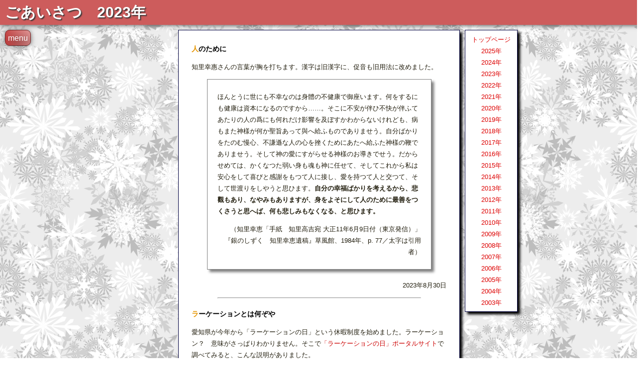

--- FILE ---
content_type: text/html
request_url: https://www.theatrum-mundi.net/saludo/saludo2023.shtml
body_size: 9156
content:
<!DOCTYPE html>
<html lang="ja">
<head>
<meta charset="utf-8">
<meta name="viewport" content="width=device-width, initial-scale=1.0">
<!--[if IE]>
<meta http-equiv="X-UA-Compatible" content="IE=Edge,chrome=1">
<![endif]-->
<!--[if lt IE 9]>
<script src="http://html5shim.googlecode.com/svn/trunk/html5.js"></script>
<![endif]-->
<meta name="author" content="FURUYA Yuichiro 古屋雄一郎">
<meta name="description" content="トップページの巻頭言。ごあいさつ 2023年">
<meta name="keywords" content="トップページ、巻頭言、ごあいさつ">
<script src="../js/navi/jquery.min.js"></script>
<script src="../js/navi/jquery.easing.min.js"></script>
<script src="../js/navi/modernizr.js"></script>
<script src="../js/navi/compactmenu.js"></script>
<script src="../js/navi/compactmenu_init.js"></script>
<script src="../js/google_analytics.js"></script>
<link rel="stylesheet" type="text/css" href="../css/style.css">
<link rel="stylesheet" type="text/css" href="../css/compactmenu.css">
<title>theatrum mundi | ごあいさつ 2023年</title>
</head>
<body>

<h1>ごあいさつ　2023年</h1>

<!-- ナビ -->
<nav>
<div class="navigation">
<div class="container">
<div id="menu2" class="theme-theme2">
<div class="compactanchor">menu</div>
<ul>
	<li><a href="../">トップページ</a></li>
	<li><a href="#">窓口</a>
		<ul>
			<li><a href="../news/">更新履歴</a></li>
			<li><a href="../profile/">プロフィール</a></li>
			<li><a href="../link/">リンク</a></li>
			<li><a href="https://www.theatrum-mundi.com/">versión castellana</a></li>
		</ul>
	</li>
	<li><a href="#">目次</a>
		<ul>
			<li><a href="../nichijo/">抑鬱亭日乘</a></li>
			<li><a href="../butai/">舞台通信</a></li>
			<li><a href="../conte/">TVコント大全</a></li>
			<li><a href="../geinin/">芸人列伝</a></li>
			<li><a href="../rakugo/">落語文字起こし</a></li>
			<li><a href="../sonrisa/">微笑問題</a></li>
			<li><a href="../diablo/">悪魔のスペイン語講座</a></li>
			<li><a href="#">……まだまだあるよ</a>
				<ul>
					<li><a href="../theater/">スペイン演劇</a></li>
					<li><a href="../critics/">雑文</a></li>
					<li><a href="../yume/">夢百夜</a></li>
					<li><a href="../yuzora/">夕空の法則</a></li>
					<li><a href="../periodico/">抑鬱亭新聞</a></li>
					<li><a href="../novedad/">公演案内</a></li>
					<li><a href="../archivo/">倉庫</a></li>
				</ul>
			</li>
		</ul>
	</li>
	<li><a href="#">BBS</a>
		<ul>
			<li><a href="http://theatrum-mundi.bbs.fc2.com/">粗忽第二共和制</a></li>
			<li><a href="../fdbbs/fdbbs.cgi">意味なし掲示板</a></li>
         	</ul>
	</li>
	<li><a href="#">みんなで遊ぼう</a>
		<ul>
			<li><a href="../gobitori/gobitori.cgi">語尾取り</a></li>
			<li><a href="../torikae/henkan.cgi">とりかえっ語</a></li>
			<li><a href="../jkg14/docum.cgi">四字熟語</a></li>
			<li><a href="../shinra/search.html">四字熟語データベース</a></li>
			<li><a href="../rireki/">あなたの履歴書</a></li>
			<li><a href="../license/">免許証</a></li>
			<li><a href="../haiku/haiku.cgi">今日の一句</a></li>
			<li><a href="../meigen/meigen.cgi">迷言集</a></li>
			<li><a href="../yotei/">あなたの予定</a></li>
			<li><a href="../kanji/kanji.cgi">漢字検索試験</a></li>
		</ul>
	</li>
	<li><a href="../mail/captmail.cgi">メール</a></li>
</ul>
</div>
</div>
</div>
</nav>

<div class="saludo-archive">

<h2>人のために</h2>
<p>知里幸惠さんの言葉が胸を打ちます。漢字は旧漢字に、促音も旧用法に改めました。</p>
<blockquote>
	<p>ほんとうに世にも不幸なのは身體の不健康で御座います。何をするにも健康は資本になるのですから……。そこに不安が伴ひ不快が伴ふてあたりの人の爲にも何れだけ影響を及ぼすかわからないけれども、病もまた神樣が何か聖旨あって與へ給ふものでありませう。自分ばかりをたのむ慢心、不謙遜な人の心を挫くためにあたへ給ふた神樣の鞭でありませう。そして神の愛にすがらせる神樣のお導きでせう。だからせめては、かくなつた弱い身も魂も神に任せて、そしてこれから私は安心をして喜びと感謝をもつて人に接し、愛を持つて人と交つて、そして世渡りをしやうと思ひます。<b>自分の幸福ばかりを考えるから、悲觀もあり、なやみもありますが、身をよそにして人のために最善をつくさうと思へば、何も悲しみもなくなる、と思ひます。</b></p>
	<p class="cite">（知里幸恵「手紙　知里高吉宛 大正11年6月9日付（東京発信）」<br>『銀のしずく　知里幸恵遺稿』草風館、1984年、p. 77／太字は引用者）</p>
</blockquote>
<p class="firma">2023年8月30日</p>
<hr>

<h2>ラーケーションとは何ぞや</h2>
<p>愛知県が今年から「ラーケーションの日」という休暇制度を始めました。ラーケーション？　意味がさっぱりわかりません。そこで<a href="https://www.pref.aichi.jp/soshiki/gimukyoiku/learcation.html" title="愛知発の新しい学び方「ラーケーションの日」ポータルサイト - 愛知県">「ラーケーションの日」ポータルサイト</a>で調べてみると、こんな説明がありました。</p>
<blockquote>
	<p class="bold">ラーケーション＝Learning（学ぶ）＋Vacation（休暇）</p>
	<p>愛知県では、未来につながる家庭での主体的な学び・体験的な学びを応援するために、「ラーケーションの日」をスタートします。</p>
	<p>子供の学び（ラーニング）と、保護者の休み（バケーション）を組み合わせた、平日だからこそできる学校外での学習活動を、ぜひ子供と一緒に計画してみませんか。</p>
</blockquote>
<p>がっかりしたよ。何がって、まず learning と vacation を無理やり合体させて一語にするという発想がひどい。さらに、合体のさせかたが輪をかけてひどい。</p>
<p>learning は二音節で、音節の区切りを「･」で示すと learn･ing だ。「学ぶ」の意味を担うのは第一音節の learn だから、カタカナで無理やり日本語表記するなら「ラーン」です。この「ン」がないと「学び」にならない。ラーは学ぶことです、なんて無茶すぎる。さらに休暇を意味する vacation を cation（ケーション）で表わすなんざ愚の骨頂。va･ca･tion は三つの音節がぜんぶそろってはじめて「休暇」だ。-cation には何の意味もないし、もとの語は application、dedication、education、location など無数にあるから、いったいどの語を指しているのか、まるで見当がつかない。</p>
<p>もういい加減に、こういうニセ外来語崇拝はやめようよ。ニセ外来語撲滅委員会を設立したくなります。</p>
<p class="firma">2023年8月19日</p>
<hr>

<h2>悲しき辞書</h2>
<p>七月末に白水社の『スペイン語大辞典』を引いて、またまた首をひねりました。まずは fijarse の例文から。</p>
<blockquote>
	<p class="bold">fijarse</p>
	<p>❶［+en に］注目する, 注意する, 気を留める: ¿Te fijaste <span class="atencion">cómo</span> visten las mujeres en París? パリの女性たちがどんな服を着ているかよく見ましたか?</p>
</blockquote>
<p>前置詞 en が不可欠であることを指摘しておきながら例文には en がない。正しくは ¿Te fijaste <b>en</b> cómo visten las mujeres en París? です。次は disposición の例文。</p>
<blockquote>
	<p class="bold">disposición</p>
	❶配置, 配列〖行為, 結果〗; 並べ方: estar en ～ de batalla 戦闘<span class="atencion">配備</span>についている.</p>
</blockquote>
<p>「戦闘配備につく」は聞き慣れません。ごく一般的には、戦闘配置につく、でありましょう。そして ir の例文。</p>
<blockquote>
	<p class="bold">ir</p>
	<p>⓮［+para］　1）［資質的に］…に向いている: Pensé que el niño iba para <span class="atencion">	cantor</span>. 私はその子は歌手に向いていると思った. </p>
</blockquote>
<p>「歌手」はふつう cantante と言います。cantor はきわめて珍しい。念のため cantor を引いてみると――</p>
<blockquote>
	<p class="bold">cantor</p>
	<p>❸《まれ》歌手〖=cantante〗</p>
</blockquote>
<p>まれにしか用いられない単語をなぜ例文で採用するのでしょうか。お次は副詞 mañana の例文。</p>
<blockquote>
	<p class="bold">mañana <span class="shikaku">副</span></p>
	<p>❷［近い］将来に; いつかは: Las investigaciones de hoy serán la base de muchos adelantos de ～. 今日の研究が明日の多くの進歩の礎となることだろう.</p>
</blockquote>
<p>副詞としての用法が知りたいのに例文ではなぜか名詞として使われている。これはひどいよ。今度は culminar。</p>
<blockquote>
	<p class="bold">culminar</p>
	<p>❷［+con ・en］ついに…になる:  La discusión culminó en un <span class="atencion">escándalazo</span>.</p>
</blockquote>
<p>アクセント記号を要するのは escándalo です。接尾辞 -azo がついたばあいは不要。正しくは escandalazo。次は chulo の例文。</p>
<blockquote>
	<p class="bold">chulo</p>
	<p>❷《西, メキシコ. 口語》かっこいい, かわいい, すてきな; 着飾った: Te has comprado <span class="atencion">unas</span> zapatos muy ～ s. 君は本当にすてきな靴を買ったね.</p>
</blockquote>
<p>zapato は男性名詞なので不定冠詞も正しくは男性形の unos です。この例文のすぐあとに出てくる例文にもまたミスがある。</p>
<blockquote>
	<p class="bold">chulo</p>
	<p><em>más ～ que un ocho</em> ひどく生意気（横柄）な: Vi a un joven, más ～ que un ocho, <span class="atencion">	jugueteado</span> diestramente con una pistola. 私は一人の若者がひどく格好をつけて, 巧みにピストルを操っているのを見た</p>
</blockquote>
<p>jugueteado は過去分詞なので意味が通じません。「操っている」は現在分詞の jugueteando で表わします。あまりにも誤記が多く、悲しくなってきました。</p>
<p class="firma">2023年8月18日</p>
<hr>

<h2>「マイナンバー」の愚</h2>
<p>昨年二月からどうにも元気が出ず日課の散歩さえできぬありさまで、このトップページのごあいさつも滞り気味でございますが、マイナンバーカードとやらいうものをめぐる政治家たちの愚行には呆れ果てております。何が腹立たしいといって、制度そのものは言うまでもなく、何よりもまず「マイナンバー」という外来語を装った疑似英語に我慢がなりません。</p>
<p>「私のマイナンバー」</p>
<p>これを英語圏の人に説明する場合、英語でどう言えばよいのか。</p>
<p>「my My Number」</p>
<p>では「彼女のマイナンバー」、あるいは「私たちのマイナンバー」はどうか。</p>
<p>「her My Number」「our My numbers」</p>
<p>こんなフレーズが英語話者に通じる道理がありません。「マイナンバー」を意味する正式な英語は何か。<a href="https://www.kojinbango-card.go.jp/" title="マイナンバーカード総合サイト">マイナンバーカード総合サイト</a>で調べてみると "Individual Number" でした。つまりは「個人番号」ですね。従って上記三つの例はそれぞれ "my Individual Number", "her Individual Number", "our Individual Numbers" だ。ならば日本語でも最初から「個人番号」と呼べばいいじゃないか。</p>
<p>第二次安倍政権が誕生したころからだと思いますが、政治家や役人や広告代理店の人々が己の愚かさを自慢げに競い合っているとしか思えない事態があちこちに見られ、国家が衰退しつつあるときにどんな風景が目の前に広がるかをこの人たちはわざわざ教えてくれる。その親切は果たして感謝に値するのでしょうか。</p>
<p class="firma">2023年8月17日</p>
<hr>

<h2>「300数10万人」</h2>
<p>養老孟司と藻谷浩介の対談本<a href="https://mainichibooks.com/books/social/post-612.html" title="日本の進む道 成長とは何だったのか | 毎日新聞出版">『日本の進む道 成長とは何だったのか』</a>（毎日新聞出版、2023年）を読んでいるのですが、下の表記を見てびっくりしました。</p>
<blockquote>
	<p><b>養老</b>　　しかも、横浜の人口は戦前は100万人で、戦後に<span class="atencion">300数10万人</span>に増えた。</p>
	<p class="cite">（p. 91）</p>
</blockquote>
<p>原文は縦書きです。一瞬意味がわからず、冷静に考えなおして「三百数十万人」のことだと思い至りました。しかしねえ、概数をアラビア数字で表記するのは無理だと思うのですよ。養老孟司さんがこのような異様な表記をするはずはないので、きっと編集者のしわざにちがいない。どなたが編集を担当したのか知りたくてページをめくっても、前書きも後書きもなく、「構成」を担当した人の氏名があるのみ。ほかにも読点を書くべきところになぜか句点があるなど、読みにくいところが少なからずある。しかも対談本には珍しく、発言と発言のあいだをなぜか必ず一行あけている。対話というよりは、ひとりごとの連続のような体裁で、なんだか続きを読む気が失せました。</p>
<p class="firma">2023年6月17日</p>
<hr>

<h2>出るはため息ばかりなり</h2>
<p>きのう初級スペイン語の授業をする前に、西和辞書には dejar を使ったどんな例文があるか知りたくて白水社の『スペイン語大辞典』に目を通したところ、またまた驚きました。</p>
<blockquote>
	<p>❶［放任, 許容］することを許す, したいようにさせる（させておく）, するがままにさせる（させておく）, することを邪魔しない, することに反対しない:  1）［+不定詞］ ii）［不定詞が他動詞. 不定詞の動作主は dejar の間接目的語］ Le <span class="atencion">dejó</span> ver la televisión. 私は彼にテレビを見させておいた.</p>
</blockquote>
<p>例文を素直に翻訳すると、le が三人称単数、dejó も三人称単数点過去、しかも両者は別人なので、「彼（または彼女またはあなた）は（別人の）彼（またはあなた）にテレビを見させておいた」となり、辞書の例文としてまことにわかりにくい。和訳が正しいのであれば、動詞の正しい活用形は一人称単数点過去の dejé です。</p>
<p>そして、その直後の例文にもがっかりいたしました。</p>
<blockquote>
	<p>❶［放任, 許容］することを許す, したいようにさせる（させておく）, するがままにさせる（させておく）, することを邪魔しない, することに反対しない: 3）［+行為の名詞］ Por favor, dejen paso <span class="atencion">	la</span> ambulancia. お願いします, 先に救急車を通して下さい.</p>
</blockquote>
<p>正しくは <b>a</b> la ambulancia です。前置詞 a がないと、「救急車に道をゆずる」の「に」が表せません。出るはため息ばかりなり、でございます。はぁ。</p>
<p class="firma">2023年6月10日</p>
<hr>

<h2>「甘いマスク」</h2>
<p>大相撲夏場所で優勝した関脇霧馬山がきのう大関に昇進し、しこ名を「霧島」に改めました。いい名前だなあ。<a href="https://www.nikkansports.com/battle/sumo/news/202305310001246.html" title="霧馬山改め新大関霧島「稽古しかない」師匠の先代霧島が届かなかった番付最上位を目指す - 大相撲 : 日刊スポーツ">日刊スポーツ</a>の記事が先代の霧島について短く触れているのを読んで驚きました。</p>
<blockquote>
	<p>現役時代に同親方は筋骨隆々の肉体を武器にし「角界のヘラクレス」と呼ばれ、甘いマスクから「角界のアラン・ドロン」とも称される人気力士だった。</p>
</blockquote>
<p>甘いマスク。このフレーズを目にするのは何十年ぶりだろう。令和のナウなヤングははたして意味がわかるのかしら。</p>
<p class="firma">2023年6月1日</p>
<hr>

<h2>人工知能がこしらえた漫才台本</h2>
<p>マイクロソフトの検索エンジン<a href="https://www.bing.com/" title="Bing">Bing</a>が人工知能によるチャット機能を導入して話題になっております。ブラウザのMicrosoft Edgeにも同じ仕組みが搭載されました。お題を与えると作文してくれる機能があるので、「警官と泥棒が主人公の漫才台本を書いて下さい」とお願いしてみましたところ、あっという間にこんな台本をこしらえてくれました。</p>
<blockquote>
<pre>
警官：おい、そこの君！何をしているんだ？
泥棒：え？僕？何もしてないよ。
警官：嘘つくな！その手に持っているのは何だ？
泥棒：これ？これは…えっと…ペットボトルだよ。
警官：ペットボトル？それはどこから持ってきたんだ？
泥棒：どこからって…えっと…コンビニで買ったんだよ。
警官：コンビニで買った？じゃあレシートはあるのか？
泥棒：レシート？あ、あるよ。もちろんあるよ。ほら、これだよ。
警官：これか。ちょっと見せてくれ。…なんだこれは！？
泥棒：どうしたの？
警官：このレシート、昨日の日付じゃないか！
泥棒：え？そうなの？まさか…
警官：まさかじゃない！君は昨日、このコンビニでペットボトルを盗んだんだろう！
泥棒：ち、違うよ！それは違うよ！
警官：違わない！証拠があるんだから！
泥棒：証拠？どんな証拠？
警官：ここにある防犯カメラの映像だよ。ほら、見てみろ。
泥棒：え？防犯カメラ？そんなのあったの？
警官：もちろんあるさ。今時のコンビニに防犯カメラがないわけがないだろう。
泥棒：じゃあ、その映像を見せてくれよ。
警官：見せてやるよ。ほら、この画面を見てごらん。…おやおや、どうした君？
泥棒：（顔色が青ざめて）…
警官：（笑顔で）君、そのペットボトル以外にも色々盗んでるじゃないか！
泥棒：（慌てて）ちょっと待ってくれよ！それは誤解だよ！説明するから聞いてくれよ！
警官：説明する必要はないさ。君は逮捕されるべき犯罪者だからね。
泥棒：そう言わないでくれよ！僕は悪くないんだよ！
警官：悪くない？じゃあ何故こんなに盗品が出てきたんだ？
泥棒：
（涙目で）それは…それは…
（ドンッ）
（舞台上に大量の盗品が落ちてくる）
（観客爆笑）
</pre>
</blockquote>
<p>なかなかよく書けているではありませんか。しかし言葉の数が多すぎる。言葉が多いにもかかわらず話に展開が乏しい。そして最後に大量の盗品が舞台に落下する演出は漫才ではなくコントであります。という具合に、いくらでもケチをつけられますが、文字を使うフィクションの分野にも人工知能がこれから進出するのはまちがいありますまい。</p>
<p class="firma">2023年3月23日</p>
<hr>

<h2>「拍車がかかる」</h2>
<p>大好きなテレビ朝日の「タモリ倶楽部」が三月末をもって放送終了するというニュースに、さびしさと、四十年間楽しませてもらった感謝の気持ちがないまぜになりつつ、<a href="https://news.goo.ne.jp/article/tokyosports/entertainment/tokyosports-254850.html" title="「タモリ倶楽部」４０年節目に幕　語っていた穏やかな〝老後〟(東スポWEB) - goo ニュース">東京スポーツ</a>の記事を読み、仕事が減ってのんびり過ごす時間が増えるであろうタモリの暮らしをぶりを推測する最後の一文に目が釘づけになりました。</p>
<blockquote>
	<p>隔週収録のタモリ倶楽部がなくなり、穏やかな生活に拍車がかかりそうだ。</p>
</blockquote>
<p>「拍車がかかる」生活は、果たして穏やかなのでしょうか。巧まずして笑わせてくれる東京スポーツの記者に拍手を送ります。</p>
<p class="firma">2023年2月23日</p>
<hr>

<h2>謹賀新年</h2>
<p><img alt="むうむう" title="むうむう" src="../img/sheep_blinking.gif" class="image-text-right">あけましておめでとうございます。当サイトはうっかり二十三回目の正月を迎えてしまいました。今年もとことんうっかりする所存です。</p>
<p class="firma-clear">2023年1月1日</p>

</div>

<!-- バックナンバー -->
<div class="saludo-back">
	<ul>
		<li><a href="../">トップページ</a></li>
		<li><a href="saludo2025.shtml">2025年</a></li>
		<li><a href="saludo2024.shtml">2024年</a></li>
		<li><a href="saludo2023.shtml">2023年</a></li>
		<li><a href="saludo2022.shtml">2022年</a></li>
		<li><a href="saludo2021.shtml">2021年</a></li>
		<li><a href="saludo2020.shtml">2020年</a></li>
		<li><a href="saludo2019.shtml">2019年</a></li>
		<li><a href="saludo2018.shtml">2018年</a></li>
		<li><a href="saludo2017.shtml">2017年</a></li>
		<li><a href="saludo2016.shtml">2016年</a></li>
		<li><a href="saludo2015.shtml">2015年</a></li>
		<li><a href="saludo2014.shtml">2014年</a></li>
		<li><a href="saludo2013.shtml">2013年</a></li>
		<li><a href="saludo2012.shtml">2012年</a></li>
		<li><a href="saludo2011.shtml">2011年</a></li>
		<li><a href="saludo2010.shtml">2010年</a></li>
		<li><a href="saludo2009.shtml">2009年</a></li>
		<li><a href="saludo2008.shtml">2008年</a></li>
		<li><a href="saludo2007.shtml">2007年</a></li>
		<li><a href="saludo2006.shtml">2006年</a></li>
		<li><a href="saludo2005.shtml">2005年</a></li>
		<li><a href="saludo2004.shtml">2004年</a></li>
		<li><a href="saludo2003.shtml">2003年</a></li>
	</ul>
</div>
<!-- acc-->
<script src="../acc/acctag.js"></script>
<!-- acc end-->

<!-- 著作権 -->
<footer>
<address>
&#169;&nbsp;2000-2026&nbsp;<a href="../" title="トップページ">theatrum-mundi.net</a>
</address>
</footer>
</body>
</html>


--- FILE ---
content_type: application/javascript
request_url: https://www.theatrum-mundi.net/js/navi/compactmenu_init.js
body_size: 36
content:
    $(function() {
					$("#menu1").menu({
						transition: 'inside-slide-fade-left'
					});

					$("#menu2").menu({
						theme: 'theme-theme2'
					});

					$("#menu3").menu({
						theme: 'theme-theme3',
						transition: 'set3'
					});
    });
